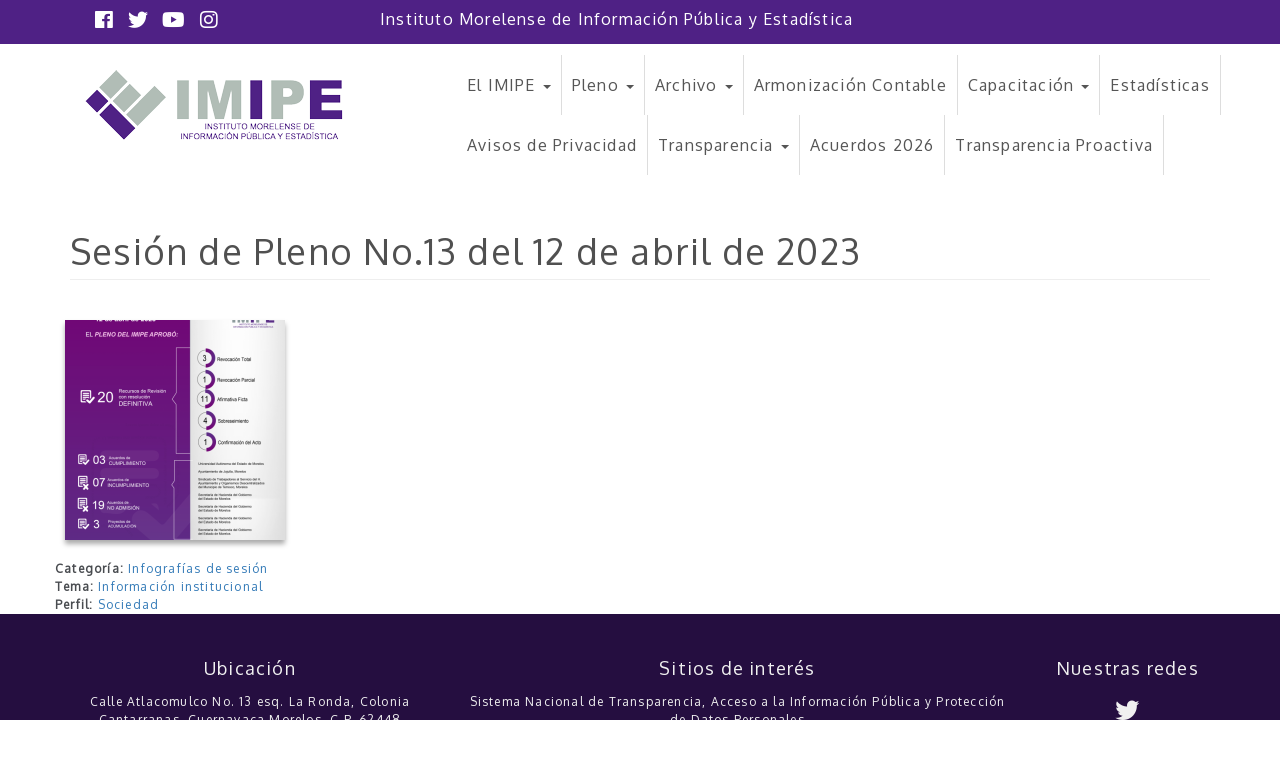

--- FILE ---
content_type: text/html; charset=utf-8
request_url: https://www.imipe.org.mx/sesion-de-pleno-no13-del-12-de-abril-de-2023
body_size: 6388
content:
<!DOCTYPE html>
<html lang="es" dir="ltr" prefix="content: http://purl.org/rss/1.0/modules/content/ dc: http://purl.org/dc/terms/ foaf: http://xmlns.com/foaf/0.1/ og: http://ogp.me/ns# rdfs: http://www.w3.org/2000/01/rdf-schema# sioc: http://rdfs.org/sioc/ns# sioct: http://rdfs.org/sioc/types# skos: http://www.w3.org/2004/02/skos/core# xsd: http://www.w3.org/2001/XMLSchema#">
<head>
  <link rel="profile" href="http://www.w3.org/1999/xhtml/vocab" />
  <meta charset="utf-8">
  <meta name="viewport" content="width=device-width, initial-scale=1.0">
  <meta http-equiv="Content-Type" content="text/html; charset=utf-8" />
<meta name="Generator" content="Drupal 7 (http://drupal.org)" />
<link rel="canonical" href="/sesion-de-pleno-no13-del-12-de-abril-de-2023" />
<link rel="shortlink" href="/node/4189" />
<link rel="shortcut icon" href="https://www.imipe.org.mx/sites/all/themes/bootstrap/basico/cdn/favicon.ico" type="image/vnd.microsoft.icon" />
  <title>Sesión de Pleno No.13 del 12 de abril de 2023 | IMIPE</title>
  <style>
@import url("https://www.imipe.org.mx/modules/system/system.base.css?t9kwpt");
</style>
<style>
@import url("https://www.imipe.org.mx/sites/all/modules/date/date_api/date.css?t9kwpt");
@import url("https://www.imipe.org.mx/sites/all/modules/date/date_popup/themes/datepicker.1.7.css?t9kwpt");
@import url("https://www.imipe.org.mx/sites/all/modules/date/date_repeat_field/date_repeat_field.css?t9kwpt");
@import url("https://www.imipe.org.mx/modules/field/theme/field.css?t9kwpt");
@import url("https://www.imipe.org.mx/sites/all/modules/fitvids/fitvids.css?t9kwpt");
</style>
<style media="screen">
@import url("https://www.imipe.org.mx/sites/all/modules/flickity_slide/css/flickity.css?t9kwpt");
@import url("https://www.imipe.org.mx/sites/all/modules/flickity_slide/css/slider.css?t9kwpt");
</style>
<style>
@import url("https://www.imipe.org.mx/modules/node/node.css?t9kwpt");
@import url("https://www.imipe.org.mx/sites/all/modules/youtube/css/youtube.css?t9kwpt");
@import url("https://www.imipe.org.mx/sites/all/modules/views/css/views.css?t9kwpt");
@import url("https://www.imipe.org.mx/sites/all/modules/back_to_top/css/back_to_top.css?t9kwpt");
@import url("https://www.imipe.org.mx/sites/all/modules/ckeditor/css/ckeditor.css?t9kwpt");
</style>
<style>
@import url("https://www.imipe.org.mx/sites/all/libraries/animate/animate.min.css?t9kwpt");
@import url("https://www.imipe.org.mx/sites/all/modules/colorbox/styles/plain/colorbox_style.css?t9kwpt");
@import url("https://www.imipe.org.mx/sites/all/modules/ctools/css/ctools.css?t9kwpt");
@import url("https://www.imipe.org.mx/sites/all/modules/panels/css/panels.css?t9kwpt");
</style>
<link type="text/css" rel="stylesheet" href="https://cdn.jsdelivr.net/bootstrap/3.3.5/css/bootstrap.css" media="all" />
<link type="text/css" rel="stylesheet" href="https://cdn.jsdelivr.net/npm/@unicorn-fail/drupal-bootstrap-styles@0.0.2/dist/3.3.1/7.x-3.x/drupal-bootstrap.css" media="all" />
<style>
@import url("https://www.imipe.org.mx/sites/all/themes/bootstrap/basico/cdn/css/style.css?t9kwpt");
</style>
<style>
@import url("https://www.imipe.org.mx/sites/default/files/css_injector/css_injector_1.css?t9kwpt");
@import url("https://www.imipe.org.mx/sites/default/files/css_injector/css_injector_2.css?t9kwpt");
@import url("https://www.imipe.org.mx/sites/default/files/css_injector/css_injector_4.css?t9kwpt");
@import url("https://www.imipe.org.mx/sites/default/files/css_injector/css_injector_6.css?t9kwpt");
@import url("https://www.imipe.org.mx/sites/default/files/css_injector/css_injector_7.css?t9kwpt");
@import url("https://www.imipe.org.mx/sites/default/files/css_injector/css_injector_9.css?t9kwpt");
@import url("https://www.imipe.org.mx/sites/default/files/css_injector/css_injector_11.css?t9kwpt");
</style>

  <script src="https://www.imipe.org.mx/sites/all/modules/jquery_update/replace/jquery/2.2/jquery.min.js?v=2.2.4"></script>
<script src="https://www.imipe.org.mx/misc/jquery-extend-3.4.0.js?v=2.2.4"></script>
<script src="https://www.imipe.org.mx/misc/jquery-html-prefilter-3.5.0-backport.js?v=2.2.4"></script>
<script src="https://www.imipe.org.mx/misc/jquery.once.js?v=1.2"></script>
<script src="https://www.imipe.org.mx/misc/drupal.js?t9kwpt"></script>
<script src="https://www.imipe.org.mx/sites/all/libraries/fitvids/jquery.fitvids.js?t9kwpt"></script>
<script src="https://www.imipe.org.mx/sites/all/modules/jquery_update/js/jquery_browser.js?v=0.0.1"></script>
<script src="https://www.imipe.org.mx/sites/all/modules/jquery_update/replace/ui/ui/minified/jquery.ui.effect.min.js?v=1.10.2"></script>
<script src="https://cdn.jsdelivr.net/bootstrap/3.3.5/js/bootstrap.js"></script>
<script src="https://www.imipe.org.mx/sites/all/modules/fitvids/fitvids.js?t9kwpt"></script>
<script src="https://www.imipe.org.mx/sites/all/modules/flickity_slide/js/flickity.js?t9kwpt"></script>
<script src="https://www.imipe.org.mx/sites/all/modules/back_to_top/js/back_to_top.js?t9kwpt"></script>
<script src="https://www.imipe.org.mx/sites/default/files/languages/es_g8g9KUR3LNRGJmZAqPI1U-XWcyqU5EFGVGSaHPEoGmk.js?t9kwpt"></script>
<script src="https://www.imipe.org.mx/sites/all/libraries/colorbox/jquery.colorbox-min.js?t9kwpt"></script>
<script src="https://www.imipe.org.mx/sites/all/modules/colorbox/js/colorbox.js?t9kwpt"></script>
<script src="https://www.imipe.org.mx/sites/all/modules/colorbox/styles/plain/colorbox_style.js?t9kwpt"></script>
<script src="https://www.imipe.org.mx/sites/all/modules/colorbox/js/colorbox_load.js?t9kwpt"></script>
<script src="https://www.imipe.org.mx/sites/all/libraries/wow/dist/wow.min.js?t9kwpt"></script>
<script src="https://www.imipe.org.mx/sites/all/modules/google_analytics/googleanalytics.js?t9kwpt"></script>
<script src="https://www.googletagmanager.com/gtag/js?id=G-JDKB60NMFT"></script>
<script>window.dataLayer = window.dataLayer || [];function gtag(){dataLayer.push(arguments)};gtag("js", new Date());gtag("set", "developer_id.dMDhkMT", true);gtag("config", "G-JDKB60NMFT", {"groups":"default","anonymize_ip":true});</script>
<script src="https://www.imipe.org.mx/sites/all/modules/blockanimate/js/blockanimate.js?t9kwpt"></script>
<script src="https://www.imipe.org.mx/sites/default/files/js_injector/js_injector_1.js?t9kwpt"></script>
<script>jQuery.extend(Drupal.settings, {"basePath":"\/","pathPrefix":"","setHasJsCookie":0,"ajaxPageState":{"theme":"basico","theme_token":"gEZ17qeal9AsIt0Fp4j9Y1qQwBQbNIGWhs7lIb6v62g","js":{"sites\/all\/themes\/bootstrap\/js\/bootstrap.js":1,"sites\/all\/modules\/jquery_update\/replace\/jquery\/2.2\/jquery.min.js":1,"misc\/jquery-extend-3.4.0.js":1,"misc\/jquery-html-prefilter-3.5.0-backport.js":1,"misc\/jquery.once.js":1,"misc\/drupal.js":1,"sites\/all\/libraries\/fitvids\/jquery.fitvids.js":1,"sites\/all\/modules\/jquery_update\/js\/jquery_browser.js":1,"sites\/all\/modules\/jquery_update\/replace\/ui\/ui\/minified\/jquery.ui.effect.min.js":1,"https:\/\/cdn.jsdelivr.net\/bootstrap\/3.3.5\/js\/bootstrap.js":1,"sites\/all\/modules\/fitvids\/fitvids.js":1,"sites\/all\/modules\/flickity_slide\/js\/flickity.js":1,"sites\/all\/modules\/back_to_top\/js\/back_to_top.js":1,"public:\/\/languages\/es_g8g9KUR3LNRGJmZAqPI1U-XWcyqU5EFGVGSaHPEoGmk.js":1,"sites\/all\/libraries\/colorbox\/jquery.colorbox-min.js":1,"sites\/all\/modules\/colorbox\/js\/colorbox.js":1,"sites\/all\/modules\/colorbox\/styles\/plain\/colorbox_style.js":1,"sites\/all\/modules\/colorbox\/js\/colorbox_load.js":1,"sites\/all\/libraries\/wow\/dist\/wow.min.js":1,"sites\/all\/modules\/google_analytics\/googleanalytics.js":1,"https:\/\/www.googletagmanager.com\/gtag\/js?id=G-JDKB60NMFT":1,"0":1,"sites\/all\/modules\/blockanimate\/js\/blockanimate.js":1,"sites\/default\/files\/js_injector\/js_injector_1.js":1},"css":{"modules\/system\/system.base.css":1,"sites\/all\/modules\/date\/date_api\/date.css":1,"sites\/all\/modules\/date\/date_popup\/themes\/datepicker.1.7.css":1,"sites\/all\/modules\/date\/date_repeat_field\/date_repeat_field.css":1,"modules\/field\/theme\/field.css":1,"sites\/all\/modules\/fitvids\/fitvids.css":1,"sites\/all\/modules\/flickity_slide\/css\/flickity.css":1,"sites\/all\/modules\/flickity_slide\/css\/slider.css":1,"modules\/node\/node.css":1,"sites\/all\/modules\/youtube\/css\/youtube.css":1,"sites\/all\/modules\/views\/css\/views.css":1,"sites\/all\/modules\/back_to_top\/css\/back_to_top.css":1,"sites\/all\/modules\/ckeditor\/css\/ckeditor.css":1,"sites\/all\/libraries\/animate\/animate.min.css":1,"sites\/all\/modules\/colorbox\/styles\/plain\/colorbox_style.css":1,"sites\/all\/modules\/ctools\/css\/ctools.css":1,"sites\/all\/modules\/panels\/css\/panels.css":1,"https:\/\/cdn.jsdelivr.net\/bootstrap\/3.3.5\/css\/bootstrap.css":1,"https:\/\/cdn.jsdelivr.net\/npm\/@unicorn-fail\/drupal-bootstrap-styles@0.0.2\/dist\/3.3.1\/7.x-3.x\/drupal-bootstrap.css":1,"sites\/all\/themes\/bootstrap\/basico\/cdn\/css\/style.css":1,"public:\/\/css_injector\/css_injector_1.css":1,"public:\/\/css_injector\/css_injector_2.css":1,"public:\/\/css_injector\/css_injector_4.css":1,"public:\/\/css_injector\/css_injector_6.css":1,"public:\/\/css_injector\/css_injector_7.css":1,"public:\/\/css_injector\/css_injector_9.css":1,"public:\/\/css_injector\/css_injector_11.css":1}},"colorbox":{"opacity":"0.85","current":"{current} of {total}","previous":"\u00ab Prev","next":"Next \u00bb","close":"Close","maxWidth":"98%","maxHeight":"98%","fixed":true,"mobiledetect":true,"mobiledevicewidth":"480px","file_public_path":"\/sites\/default\/files","specificPagesDefaultValue":"admin*\nimagebrowser*\nimg_assist*\nimce*\nnode\/add\/*\nnode\/*\/edit\nprint\/*\nprintpdf\/*\nsystem\/ajax\nsystem\/ajax\/*"},"back_to_top":{"back_to_top_button_trigger":"100","back_to_top_button_text":"Volver arriba","#attached":{"library":[["system","ui"]]}},"fitvids":{"custom_domains":[],"selectors":[".videos-youtube"],"simplifymarkup":1},"googleanalytics":{"account":["G-JDKB60NMFT"],"trackOutbound":1,"trackMailto":1,"trackDownload":1,"trackDownloadExtensions":"7z|aac|arc|arj|asf|asx|avi|bin|csv|doc(x|m)?|dot(x|m)?|exe|flv|gif|gz|gzip|hqx|jar|jpe?g|js|mp(2|3|4|e?g)|mov(ie)?|msi|msp|pdf|phps|png|ppt(x|m)?|pot(x|m)?|pps(x|m)?|ppam|sld(x|m)?|thmx|qtm?|ra(m|r)?|sea|sit|tar|tgz|torrent|txt|wav|wma|wmv|wpd|xls(x|m|b)?|xlt(x|m)|xlam|xml|z|zip","trackColorbox":1},"bootstrap":{"anchorsFix":"0","anchorsSmoothScrolling":"0","formHasError":1,"popoverEnabled":1,"popoverOptions":{"animation":1,"html":0,"placement":"right","selector":"","trigger":"click","triggerAutoclose":1,"title":"","content":"","delay":0,"container":"body"},"tooltipEnabled":1,"tooltipOptions":{"animation":1,"html":0,"placement":"auto left","selector":"","trigger":"hover focus","delay":0,"container":"body"}}});</script>
  
 <!--Fonts desde Google Fonts-->
<link href="https://fonts.googleapis.com/css?family=Abel|Cormorant+Garamond|Courgette|Dancing+Script|Great+Vibes|Karla|News+Cycle|Oxygen|Playfair+Display|Quicksand|Rubik|Work+Sans|Alex+Brush|Bad+Script|Forum|Merienda|Playball|Italiana|Montserrat|Raleway|Abril+Fatface|Fredericka+the+Great|Alfa+Slab+One|Audiowide|Black+Ops+One|Faster+One|Fredericka+the+Great|Permanent+Marker|Righteous|Roboto+Mono|Nunito|Oswald|Lexend+Deca|Bebas+Neue|Ramabhadra|Bubblegum+Sans|Bubbler+One|Sawarabi+Gothic" rel="stylesheet">

<!--Font Awesome 5.3.1 -->
<link rel="stylesheet" href="https://use.fontawesome.com/releases/v5.3.1/css/all.css" integrity="sha384-mzrmE5qonljUremFsqc01SB46JvROS7bZs3IO2EmfFsd15uHvIt+Y8vEf7N7fWAU" crossorigin="anonymous">

<script src="https://code.highcharts.com/highcharts.js"></script>
<script src="https://code.highcharts.com/modules/series-label.js"></script>
<script src="https://code.highcharts.com/modules/exporting.js"></script>
<script src="https://code.highcharts.com/modules/export-data.js"></script>

</head>
<body class="html not-front not-logged-in no-sidebars page-node page-node- page-node-4189 node-type-imagen">
  <div id="skip-link">
    <a href="#main-content" class="element-invisible element-focusable">Pasar al contenido principal</a>
  </div>
    
  <div id="slidertop">
      <div class="region region-slider-top">
    <section id="block-block-13" class="block block-block clearfix">

      
  <div class="topbar">
<div class="topbar-inner">
<div class="container">
<div class="content">
<div>
<div class="block block-block-content block-block-content2f07e2c8-0b1d-4520-8201-4ba62df533c2 no-title" id="block-gavias-tico-topbar">
<div class="content block-content">
<div class="field field--name-body field--type-text-with-summary field--label-hidden field__item">
<div class="pull-left text-left col-xs-3">
<ul class="inline">
<li><a href="https://www.facebook.com/IMIPE" target="_blank"><i class="fab fa-facebook"></i></a></li>
<li><a href="http://twitter.com/_imipe" target="_blank"><i class="fab fa-twitter"></i></a></li>
<li><a href="http://youtube.com/imipetv" target="_blank"><i class="fab fa-youtube"></i></a></li>
<li><a href="https://www.instagram.com/imipe_morelos" target="_blank"><i class="fab fa-instagram"></i></a></li>
</ul>
</div>
<div class="pull-right text-right col-xs-9">
<ul class="inline">
<li>Instituto Morelense de Información Pública y Estadística</li>
</ul>
</div>
</div>
</div>
</div>
</div>
</div>
</div>
</div>
</div>

</section>
  </div>
  </div> 
<!--  <div class="overlay"></div>    -->


<header class="headerPagina">
<nav id="navbar" role="banner" class="navbar navbar-default ">
<div id="identidad" class="col-md-4 col-sm-3 hidden-xs">
      <div class="container-fluid">
      <a href="#">   <div class="region region-identidad">
    <section id="block-block-1" class="block block-block animated wow pulse clearfix">

      
  <p><a href="/"><img alt="" class="img-responsive center-block" src="/sites/default/files/logoh.png" style="max-height: 70px;" /></a></p>

</section>
  </div>
</a>
    </div> 
      

      <!--        <a class="logo navbar-btn pull-left" href="" title="">
          <img src="" alt="" />
        </a>
      
              <a class="name navbar-brand" href="" title=""></a>
        
      -->  
</div>
  <div class="container col-md-8 col-sm-9">
    <div class="navbar-header">
              <button type="button" class="navbar-toggle" data-toggle="collapse" data-target="#navbar-collapse">
          <span class="sr-only">Toggle navigation</span>
          <span class="icon-bar"></span>
          <span class="icon-bar"></span>
          <span class="icon-bar"></span>
        </button>
          </div>

          <div class="navbar-collapse collapse  pull-right" id="navbar-collapse">
        <nav role="navigation">
                      <ul class="menu nav navbar-nav"><li class="first expanded dropdown"><a href="/imipe/quienes-somos" class="dropdown-toggle" data-toggle="dropdown">El IMIPE <span class="caret"></span></a><ul class="dropdown-menu"><li class="first leaf"><a href="/imipe/quienes-somos">¿Quiénes somos?</a></li>
<li class="leaf"><a href="https://www.imipe.org.mx/calendario-dias-inhabiles-2025-y-enero-2026">Calendario de días inhábiles 2026</a></li>
<li class="leaf"><a href="/leyes" target="_self">Marco normativo</a></li>
<li class="leaf"><a href="https://www.imipe.org.mx/manual-de-proteccion-de-datos-personales-en-el-uso-de-internet-y-redes-sociales" target="_blank">Manual PDP - Morelos</a></li>
<li class="leaf"><a href="/oic">Órgano Interno de Control</a></li>
<li class="last leaf"><a href="https://imipe.org.mx/lineas-telefonicas">Directorio</a></li>
</ul></li>
<li class="expanded dropdown"><a href="https://imipe.org.mx/armonizacion-contable" class="dropdown-toggle" data-toggle="dropdown">Pleno <span class="caret"></span></a><ul class="dropdown-menu"><li class="first leaf"><a href="/pleno">El Pleno</a></li>
<li class="leaf"><a href="/pleno/informes">Informes trimestrales</a></li>
<li class="leaf"><a href="/pleno/informesanuales">Informes anuales</a></li>
<li class="leaf"><a href="/pleno/comunicados">Comunicados de Pleno</a></li>
<li class="leaf"><a href="/resolucionesjuridicas">Resoluciones</a></li>
<li class="leaf"><a href="https://imipe.org.mx/resoluciones2020">Resoluciones 2020 - 2021</a></li>
<li class="leaf"><a href="/resoluciones-diot">Resoluciones DIOT</a></li>
<li class="last leaf"><a href="https://imipe.org.mx/resoluciones-pdp">Resoluciones PDP</a></li>
</ul></li>
<li class="expanded dropdown"><a href="https://imipe.org.mx/archivos/cuadrogeneral" class="dropdown-toggle" data-toggle="dropdown">Archivo <span class="caret"></span></a><ul class="dropdown-menu"><li class="first leaf"><a href="/archivos/cuadrogeneral">Coord. de Archivos y Gestión Documental</a></li>
<li class="last leaf"><a href="https://imipe.org.mx/grupo-interdisciplinario-de-archivos">Grupo Interdisciplinario de Archivos</a></li>
</ul></li>
<li class="leaf"><a href="https://imipe.org.mx/menu-armonizacion-contable">Armonización Contable</a></li>
<li class="expanded dropdown"><a href="/capacitaciones/calendario-cesyv-abril" class="dropdown-toggle" data-toggle="dropdown">Capacitación <span class="caret"></span></a><ul class="dropdown-menu"><li class="first collapsed"><a href="/calendario-de-capacitaciones">Calendario de Capacitaciones</a></li>
<li class="leaf"><a href="https://www.imipe.org.mx/capacitacion-sipot-2024">SIPOT-Capacitación</a></li>
<li class="leaf"><a href="https://imipe.org.mx/diplomados-imipe">Diplomados</a></li>
<li class="leaf"><a href="/capacitacion/nuestras-presentaciones">Nuestras presentaciones</a></li>
<li class="leaf"><a href="/capacitacion/presentaciones-externas">Presentaciones externas</a></li>
<li class="last leaf"><a href="/comunicacionsocial">Comunicación</a></li>
</ul></li>
<li class="leaf"><a href="https://imipe.org.mx/estad-cj">Estadísticas</a></li>
<li class="leaf"><a href="https://www.imipe.org.mx/avisodeprivacidad">Avisos de Privacidad</a></li>
<li class="expanded dropdown"><a href="http://consultapublicamx.inai.org.mx:8080/vut-web/?idSujetoObigadoParametro=3628&amp;idEntidadParametro=17&amp;idSectorParametro=24" target="_blank" class="dropdown-toggle" data-toggle="dropdown">Transparencia <span class="caret"></span></a><ul class="dropdown-menu"><li class="first leaf"><a href="https://consultapublicamx.plataformadetransparencia.org.mx/vut-web/faces/view/consultaPublica.xhtml?idEntidad=MTc=&amp;idSujetoObligado=MzYyOA==#inicio" target="_blank">Plataforma Nacional de Transparencia</a></li>
<li class="leaf"><a href="/tablas-de-aplicabilidad">Tablas de Aplicabilidad</a></li>
<li class="leaf"><a href="https://www.imipe.org.mx/tabla-de-periodo-de-conservacion-0">Tabla de Periodo de Conservación </a></li>
<li class="last leaf"><a href="https://imipe.org.mx/lineamientos-tecnicos-generales-2024">Lineamientos Técnicos Generales 2024</a></li>
</ul></li>
<li class="leaf"><a href="https://imipe.org.mx/acuerdos">Acuerdos 2026</a></li>
<li class="last leaf"><a href="https://www.imipe.org.mx/transparencia-proactiva">Transparencia Proactiva</a></li>
</ul>                                      </nav>
      </div>
      </div>
  </nav>
</header>



<div class="main-container container">

  <header role="banner" id="page-header">
          <p class="lead"></p>
    
      </header> <!-- /#page-header -->

  <div class="row">

    
    <section class="col-sm-12">
                  <a id="main-content"></a>
                    <h1 class="page-header">Sesión de Pleno No.13 del 12 de abril de 2023</h1>
                                                          <div class="region region-content">
    <section id="block-system-main" class="block block-system clearfix">

      
  <article id="node-4189" class="node node-imagen node-promoted clearfix" about="/sesion-de-pleno-no13-del-12-de-abril-de-2023" typeof="sioc:Item foaf:Document">
    <header>
            <span property="dc:title" content="Sesión de Pleno No.13 del 12 de abril de 2023" class="rdf-meta element-hidden"></span>      </header>
    <div class="field field-name-field-imagen field-type-image field-label-hidden row"><div class="field-items"><div class="field-item even"><a href="https://www.imipe.org.mx/sites/default/files/galerias/decima_tercera_juridico-01-01-01.png" title="Sesión de Pleno No.13 del 12 de abril de 2023" class="colorbox" data-colorbox-gallery="gallery-node-4189-Api9_c3jGXc" data-cbox-img-attrs="{&quot;title&quot;: &quot;&quot;, &quot;alt&quot;: &quot;&quot;}"><img typeof="foaf:Image" class="img-responsive" src="https://www.imipe.org.mx/sites/default/files/styles/medium__220x220__forced/public/galerias/decima_tercera_juridico-01-01-01.png?itok=z_c-b_Mc" width="220" height="220" alt="" title="" /></a></div></div></div><div class="field field-name-field-categoria-imagen field-type-taxonomy-term-reference field-label-inline clearfix row"><div class="field-label">Categoría:&nbsp;</div><div class="field-items"><div class="field-item even"><a href="/infografiassesion" typeof="skos:Concept" property="rdfs:label skos:prefLabel" datatype="">Infografías de sesión</a></div></div></div><div class="field field-name-field-tema-imagen field-type-taxonomy-term-reference field-label-inline clearfix row"><div class="field-label">Tema:&nbsp;</div><div class="field-items"><div class="field-item even"><a href="/imipe" typeof="skos:Concept" property="rdfs:label skos:prefLabel" datatype="">Información institucional</a></div></div></div><div class="field field-name-field-perfil-imagen field-type-taxonomy-term-reference field-label-inline clearfix row"><div class="field-label">Perfil:&nbsp;</div><div class="field-items"><div class="field-item even"><a href="/sociedad" typeof="skos:Concept" property="rdfs:label skos:prefLabel" datatype="">Sociedad</a></div></div></div>    </article>

</section>
  </div>
    </section>

    
  </div>
</div>









  <footer class="footer ">
      <div class="region region-footer">
    <section id="block-block-6" class="block block-block animated wow fadeInUp container text-center blanco mar-top-20 mar-bottom-20 clearfix" data-wow-duration="0.5s" data-wow-delay="0.5s">

      
  <div class="row">
<div class="col-md-4">
<h4>Ubicación</h4>
<p>Calle Atlacomulco No. 13 esq. La Ronda, Colonia Cantarranas, Cuernavaca Morelos, C.P. 62448</p>
<p>(Al interior del Parque San Miguel Acapantzingo)</p>
<p><i aria-hidden="true" class="fa fa-phone"></i> (777)629-4000</p>
<p><i aria-hidden="true" class="fa fa-at"></i> <a href="https://imipe.org.mx/imipe/lineas-telefonicas-y-correos-electronicos-provisionales">Correos electrónicos</a></p>
<div><img alt="Icono Avisos de Privacidad" src="/sites/default/files/privacy2.png" style="max-height: 35px; margin-right: 10px" /><a href="/avisodeprivacidad" style="vertical-align: bottom; font-size: 14px">Aviso de privacidad</a></div>
</div>
<div class="col-md-6">
<h4>Sitios de interés</h4>
<p><a href="http://www.snt.org.mx/" target="_blank">Sistema Nacional de Transparencia, Acceso a la Información Pública y Protección de Datos Personales</a></p>
<p><a href="http://inicio.inai.org.mx/SitePages/ifai.aspx" target="_blank">Instituto Nacional de Transparencia, Acceso a la Información y Protección de Datos Personales</a></p>
<p><a href="http://esaf-morelos.org/" target="_blank">Entidad Superior de Auditoría y Fiscalización del Estado de Morelos</a></p>
</div>
<div class="col-md-2">
<h4>Nuestras redes</h4>
<div class="mar-20"><a href="http://twitter.com/_imipe" target="_blank"><i class="fab fa-twitter fa-2x"></i><br />
			@_IMIPE</a></div>
<div class="mar-20"><a href="https://www.facebook.com/imipe/" target="_blank"><i class="fab fa-facebook fa-2x"></i><br />
			IMIPE</a></div>
<div class="mar-20"><a href="http://youtube.com/imipetv" target="_blank"><i class="fab fa-youtube fa-2x"></i><br />
			IMIPE TV</a></div>
<div class="mar-20"><a href="https://imipe.org.mx/imipe/lineas-telefonicas-y-correos-electronicos-provisionales"><i aria-hidden="true" class="fa fa-envelope fa-2x"></i><br />
			Contáctanos</a></div>
</div>
</div>

</section>
  </div>
  </footer>
  <script src="https://www.imipe.org.mx/sites/all/themes/bootstrap/js/bootstrap.js?t9kwpt"></script>
</body>
</html>


--- FILE ---
content_type: text/css
request_url: https://www.imipe.org.mx/sites/all/themes/bootstrap/basico/cdn/css/style.css?t9kwpt
body_size: 489
content:
/**
 * Place your custom styles here.
 */
 


* {
    -webkit-box-sizing: border-box;
    -moz-box-sizing: border-box;
    box-sizing: border-box;
}

img {
    border: 0;
    vertical-align: top;
    max-width: 100%;
    height: auto;
}

body{
  color: #505050;
}

h1, h2, h3, h4, h5, h6, .h1, .h2, .h3, .h4, .h5, .h6{
  color: #505050;
  font-weight: 400;
}
.nopadding{
  padding-left: 0 !important;
  padding-right: 0 !important;
}
.nomargin{
  margin-left: 0 !important;
  margin-right: 0 !important;
}

/* */

.mar-0{
    margin: 0px;
}
.mar-5{
    margin: 5px;
}

.mar-10{
    margin: 10px;
}
.mar-15{
    margin: 15px;
}
.mar-20{
    margin: 20px;
}
.mar-25{
    margin: 25px;
}
.mar-30{
    margin: 30px;
}
.mar-35{
    margin: 35px;
}
.mar-40{
    margin: 40px;
}
.mar-45{
    margin: 45px;
}
.mar-50{
    margin: 50px;
}


.mar-top-0{
  margin-top: 0 !important;
}
.mar-top-5{
  margin-top: 5px !important;
}
.mar-top-10{
  margin-top: 10px !important;
}
.mar-top-15{
  margin-top: 15px !important;
}
.mar-top-20{
  margin-top: 20px !important;
}
.mar-top-25{
  margin-top: 25px !important;
}
.mar-top-30{
  margin-top: 30px !important;
}
.mar-top-35{
  margin-top: 35px !important;
}
.mar-top-40{
  margin-top: 40px !important;
}
.mar-top-45{
  margin-top: 45px !important;
}
.mar-top-50{
  margin-top: 50px !important;
}

.mar-bottom-0{
  margin-bottom: 0 !important;
}
.mar-bottom-5{
  margin-bottom: 5px !important;
}
.mar-bottom-10{
  margin-bottom: 10px !important;
}
.mar-bottom-15{
  margin-bottom: 15px !important;
}
.mar-bottom-20{
  margin-bottom: 20px !important;
}
.mar-bottom-25{
  margin-bottom: 25px !important;
}
.mar-bottom-30{
  margin-bottom: 30px !important;
}
.mar-bottom-35{
  margin-bottom: 35px !important;
}
.mar-bottom-40{
  margin-bottom: 40px !important;
}
.mar-bottom-45{
  margin-bottom: 45px !important;
}
.mar-bottom-50{
  margin-bottom: 50px !important;
}

.mar-left-0{
  margin-left: 0 !important;
}
.mar-left-5{
  margin-left: 5px !important;
}
.mar-left-10{
  margin-left: 10px !important;
}
.mar-left-15{
  margin-left: 15px !important;
}
.mar-left-20{
  margin-left: 20px !important;
}
.mar-left-25{
  margin-left: 25px !important;
}
.mar-left-30{
  margin-left: 30px !important;
}
.mar-left-35{
  margin-left: 35px !important;
}
.mar-left-40{
  margin-left: 40px !important;
}
.mar-left-45{
  margin-left: 45px !important;
}
.mar-left-50{
  margin-left: 50px !important;
}
.mar-left-5{
  margin-left: -5px !important;
}
.mar-left-10{
  margin-left: -10px !important;
}
.mar-left-15{
  margin-left: -15px !important;
}
.mar-left-20{
  margin-left: -20px !important;
}
.mar-left-25{
  margin-left: -25px !important;
}
.mar-left-30{
  margin-left: -30px !important;
}
.mar-left-35{
  margin-left: -35px !important;
}
.mar-left-40{
  margin-left: -40px !important;
}
.mar-left-45{
  margin-left: -45px !important;
}
.mar-left-50{
  margin-left: -50px !important;
}

.mar-right-0{
  margin-right: 0 !important;
}
.mar-right-5{
  margin-right: 5px !important;
}
.mar-right-10{
  margin-right: 10px !important;
}
.mar-right-15{
  margin-right: 15px !important;
}
.mar-right-20{
  margin-right: 20px !important;
}
.mar-right-25{
  margin-right: 25px !important;
}
.mar-right-30{
  margin-right: 30px !important;
}
.mar-right-35{
  margin-right: 35px !important;
}
.mar-right-40{
  margin-right: 40px !important;
}
.mar-right-45{
  margin-right: 45px !important;
}
.mar-right-50{
  margin-right: 50px !important;
}
.mar-right-5{
  margin-right: -5px !important;
}
.mar-right-10{
  margin-right: -10px !important;
}
.mar-right-15{
  margin-right: -15px !important;
}
.mar-right-20{
  margin-right: -20px !important;
}
.mar-right-25{
  margin-right: -25px !important;
}
.mar-right-30{
  margin-right: -30px !important;
}
.mar-right-35{
  margin-right: -35px !important;
}
.mar-right-40{
  margin-right: -40px !important;
}
.mar-right-45{
  margin-right: -45px !important;
}
.mar-right-50{
  margin-right: -50px !important;
}

/**/



.pad-0{
    padding: 0px;
}
.pad-5{
    padding: 5px;
}

.pad-10{
    padding: 10px;
}
.pad-15{
    padding: 15px;
}
.pad-20{
    padding: 20px;
}
.pad-25{
    padding: 25px;
}
.pad-30{
    padding: 30px;
}
.pad-35{
    padding: 35px;
}
.pad-40{
    padding: 40px;
}
.pad-45{
    padding: 45px;
}
.pad-50{
    padding: 50px;
}
.pad-top-0{
  padding-top: 0 !important;
}
.pad-top-5{
  padding-top: 5px !important;
}
.pad-top-10{
  padding-top: 10px !important;
}
.pad-top-15{
  padding-top: 15px !important;
}
.pad-top-20{
  padding-top: 20px !important;
}
.pad-top-25{
  padding-top: 25px !important;
}
.pad-top-30{
  padding-top: 30px !important;
}
.pad-top-35{
  padding-top: 35px !important;
}
.pad-top-40{
  padding-top: 40px !important;
}
.pad-top-45{
  padding-top: 45px !important;
}
.pad-top-50{
  padding-top: 50px !important;
}
.pad-bottom-0{
  padding-bottom: 0 !important;
}
.pad-bottom-5{
  padding-bottom: 5px !important;
}
.pad-bottom-10{
  padding-bottom: 10px !important;
}
.pad-bottom-15{
  padding-bottom: 15px !important;
}
.pad-bottom-20{
  padding-bottom: 20px !important;
}
.pad-bottom-25{
  padding-bottom: 25px !important;
}
.pad-bottom-30{
  padding-bottom: 30px !important;
}
.pad-bottom-35{
  padding-bottom: 35px !important;
}
.pad-bottom-40{
  padding-bottom: 40px !important;
}
.pad-bottom-45{
  padding-bottom: 45px !important;
}
.pad-bottom-50{
  padding-bottom: 50px !important;
}

.pad-left-0{
  padding-left: 0 !important;
}
.pad-left-5{
  padding-left: 5px !important;
}
.pad-left-10{
  padding-left: 10px !important;
}
.pad-left-15{
  padding-left: 15px !important;
}
.pad-left-20{
  padding-left: 20px !important;
}
.pad-left-25{
  padding-left: 25px !important;
}
.pad-left-30{
  padding-left: 30px !important;
}
.pad-left-35{
  padding-left: 35px !important;
}
.pad-left-40{
  padding-left: 40px !important;
}
.pad-left-45{
  padding-left: 45px !important;
}
.pad-left-50{
  padding-left: 50px !important;
}
.pad-left--5{
  padding-left: -5px !important;
}
.pad-left--10{
  padding-left: -10px !important;
}
.pad-left--15{
  padding-left: -15px !important;
}
.pad-left--20{
  padding-left: -20px !important;
}
.pad-left--25{
  padding-left: -25px !important;
}
.pad-left--30{
  padding-left: -30px !important;
}
.pad-left--35{
  padding-left: -35px !important;
}
.pad-left--40{
  padding-left: -40px !important;
}
.pad-left--45{
  padding-left: -45px !important;
}
.pad-left--50{
  padding-left: -50px !important;
}


.pad-right-0{
  padding-right: 0 !important;
}
.pad-right-5{
  padding-right: 5px !important;
}
.pad-right-10{
  padding-right: 10px !important;
}
.pad-right-15{
  padding-right: 15px !important;
}
.pad-right-20{
  padding-right: 20px !important;
}
.pad-right-25{
  padding-right: 25px !important;
}
.pad-right-30{
  padding-right: 30px !important;
}
.pad-right-35{
  padding-right: 35px !important;
}
.pad-right-40{
  padding-right: 40px !important;
}
.pad-right-45{
  padding-right: 45px !important;
}
.pad-right-50{
  padding-right: 50px !important;
}
.pad-right--5{
  padding-right: -5px !important;
}
.pad-right--10{
  padding-right: -10px !important;
}
.pad-right--15{
  padding-right: -15px !important;
}
.pad-right--20{
  padding-right: -20px !important;
}
.pad-right--25{
  padding-right: -25px !important;
}
.pad-right--30{
  padding-right: -30px !important;
}
.pad-right--35{
  padding-right: -35px !important;
}
.pad-right--40{
  padding-right: -40px !important;
}
.pad-right--45{
  padding-right: -45px !important;
}
.pad-right--50{
  padding-right: -50px !important;
}

--- FILE ---
content_type: text/css
request_url: https://www.imipe.org.mx/sites/all/modules/flickity_slide/css/slider.css?t9kwpt
body_size: 336
content:
/* big buttons, no circle */
.flecha .flickity-prev-next-button {
  width: 50px;
  height: 50px;
  background: transparent;
}
.flecha .flickity-prev-next-button:hover {
  background: transparent;
}
/* arrow color */
.flecha .flickity-prev-next-button .arrow {
  fill: white;
}
.flecha .flickity-prev-next-button.no-svg {
  color: white;
}
/* hide disabled button */
.flecha .flickity-prev-next-button:disabled {
  display: none;
}



.carousel-container {
  position: relative;
  margin-bottom: 50px;
}

.carousel {
  list-style: none;
  margin: 0;
  padding: 0;
}

.carousel-cell {
  width: 100%;
  height: 300px;
  display: flex;
  justify-content: center;
  align-items: center;
}

.carousel-cell p {
    padding: 10px 10px 14px 10px;
    color: #fff;
    position: absolute;
    bottom: 0;
    left: 0;
    width: 100%;
    height: auto;
    z-index: 150;
    background: rgba(0,0,0,0.6);
    margin: 0;
    text-align: center;
    text-shadow: 0 -1px 0 rgba(0,0,0,.3);
}
.carousel-cell p a{
    color: #fff;
    font-size: 1.1em;
}
.carruselnoticias {
  margin: 0 0 40px;
}

.carruselnoticias .carousel-cell {
  opacity: 0.5;
  position: relative;
  width: 100%;
  height: 0;
  padding-bottom: 35.60126582%;
  transition: opacity 0.2s linear;
}

.carruselnoticias .carousel-cell img {
  position: absolute;
  top: 0;
  left: 0;
}

.carruselnoticias .carousel-cell p {
  color: #fff;
  position: absolute;
  bottom: 0;
  left: 0;
  width: 100%;
  height: auto;
  z-index: 150;
  background: rgba(0,0,0,0.8);
  padding: 10px;
  margin: 0;
}

.carruselnoticias .carousel-cell.is-selected {
  opacity: 1;
}

.carousel-cell img {
  display: block;
  max-width: 100%;
  max-height: 100%;
  margin: 0 auto;
}
/* Para Banners 480*260 */
.flickity-banners .carousel-cell {
  position: relative;
  padding-bottom: 54.16%;
  height: 0;
}

.flickity-banners .carousel-cell img {
  width: 100%;
  height: 100%;
  position: absolute;
  top: 0;
  left: 0;
  z-index: 100;
}

@media (min-width: 600px) {
  .carousel-cell {
    height: 600px;
  }
}

@media (min-width: 600px) {
  .carruselnoticias .carousel-cell {
    width: 66.666666666%;
    padding-bottom: 23.73417722%;
  }
  
}

@media (min-width: 800px) {
  .carruselnoticias .carousel-cell {
    width: 50%;
    padding-bottom: 17.80063291%;
  }
  
}

@media (min-width: 1200px) {
  .carruselnoticias .carousel-cell {
    width: 33.3333333%;
    padding-bottom: 11.86708861%;
  }
  
}





--- FILE ---
content_type: text/css
request_url: https://www.imipe.org.mx/sites/default/files/css_injector/css_injector_6.css?t9kwpt
body_size: -139
content:

.topbar i {
    color: #ffffff;
    font-size:20px;
}
.topbar{
background: #4f2185;
    color: #999999;
    font-size: 12px;
}
.topbar-inner{
    background: #4f2185;
    color: #ffffff;
    font-size: 16px;
    padding: 10px 0;
	}
	
	.topbar ul{
	list-style: none!important;
    padding-left: 0;
	}
	
	ul.inline > li {
    float: left;
    margin-left:10px;
}
ul li i {
    margin-right: 3px;
    font-size: 16px;
    min-width: 20px;
    text-align: center;
}